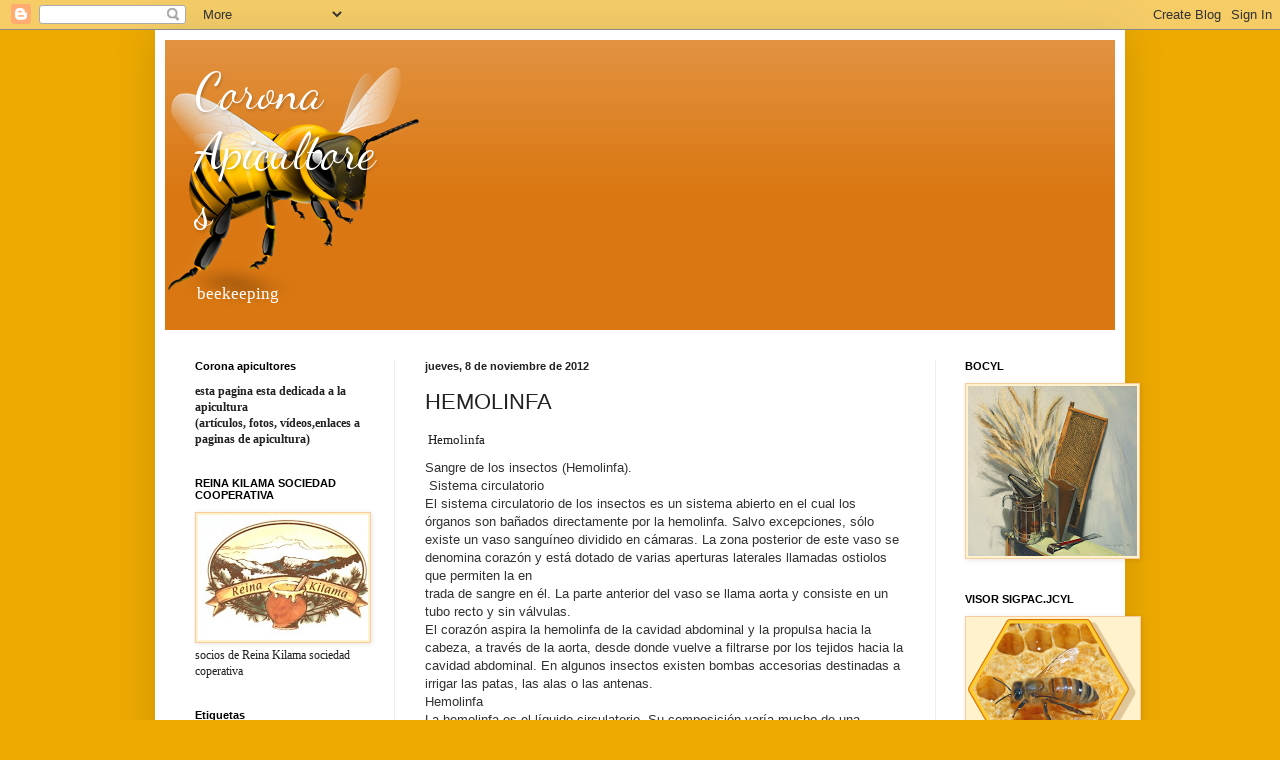

--- FILE ---
content_type: text/html; charset=utf-8
request_url: https://www.google.com/recaptcha/api2/aframe
body_size: 250
content:
<!DOCTYPE HTML><html><head><meta http-equiv="content-type" content="text/html; charset=UTF-8"></head><body><script nonce="HzTonIYbn3dQQFGqBdk2Kg">/** Anti-fraud and anti-abuse applications only. See google.com/recaptcha */ try{var clients={'sodar':'https://pagead2.googlesyndication.com/pagead/sodar?'};window.addEventListener("message",function(a){try{if(a.source===window.parent){var b=JSON.parse(a.data);var c=clients[b['id']];if(c){var d=document.createElement('img');d.src=c+b['params']+'&rc='+(localStorage.getItem("rc::a")?sessionStorage.getItem("rc::b"):"");window.document.body.appendChild(d);sessionStorage.setItem("rc::e",parseInt(sessionStorage.getItem("rc::e")||0)+1);localStorage.setItem("rc::h",'1763772425546');}}}catch(b){}});window.parent.postMessage("_grecaptcha_ready", "*");}catch(b){}</script></body></html>